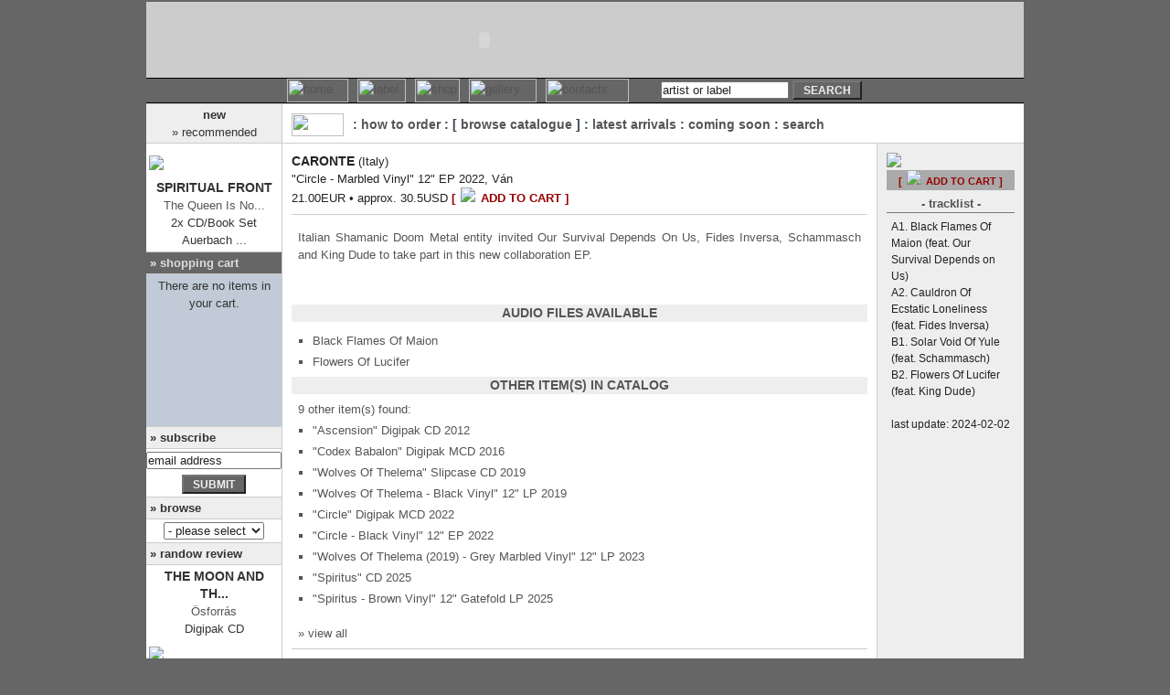

--- FILE ---
content_type: text/html; charset=UTF-8
request_url: https://www.equilibriummusic.com/dtltitle.php?AlbumID=16054
body_size: 23712
content:

<!DOCTYPE html PUBLIC "-//W3C//DTD HTML 4.01 Transitional//EN">
<html>
<head><meta http-equiv="Content-Type" content="text/html; charset=utf-8">
<meta name="google-site-verification" content="MYh1othaB2a8JiLpKkr2hoeCD1fvhj3udy5Ei_-4OWM" />
<script language="JavaScript" type="text/javascript" src="incs/scripts.js"></script>
<link rel="shortcut icon" href="favicon.ico" ><title> - EQM - :: Caronte - Circle - Marbled Vinyl 12" EP</title>

<!---->

<meta name="title" content="Equilibrium Music -  - EQM - :: Caronte - Circle - Marbled Vinyl 12" EP" />
<meta name="image" content="http://www.equilibriummusic.com/img/logo-eqmnew.gif" />
<meta name="og:image" content="http://www.equilibriummusic.com/img/logo-eqmnew.gif" />
<meta name="keywords" content="  - EQM - :: Caronte - Circle - Marbled Vinyl 12" EP discography reviews MP3 limited edition merchandise vinyl label homepage official website distribution mailorder shop buy Ambient Industrial Dark Gothic Neo-Classical Neo-Folk Darkwave Equilibrium Music">
<meta name="description" content="  - EQM - :: Caronte - Circle - Marbled Vinyl 12" EP discography reviews MP3 limited edition merchandise vinyl label homepage official website distribution mailorder shop buy Ambient Industrial Dark Gothic Neo-Classical Neo-Folk Darkwave Equilibrium Music">
<meta name="revisit-after" CONTENT="3 days">
<meta name="robots" content="index,follow">
<link rel="stylesheet" href="eqmnew.css" type="text/css">
</head>
<body bgcolor="#666666" text="#000000" topmargin="2" marginheight="2" onLoad="MM_preloadImages('img/btn-home1.jpg','img/btn-news1.jpg','img/btn-label1.jpg','img/btn-shop1.jpg','img/btn-gall1.jpg','img/btn-cont1.jpg','img/btn-links1.jpg')">

<table width="960" border="0" cellspacing="0" cellpadding="0" align="center" height="100%">
  <tr>
    <td bgcolor="#CCCCCC" colspan="2" height="80"><object classid="clsid:D27CDB6E-AE6D-11cf-96B8-444553540000" codebase="http://download.macromedia.com/pub/shockwave/cabs/flash/swflash.cab#version=6,0,29,0" width="740" height="83">
        <param name="movie" value="img/eqmtop.swf">
        <param name="quality" value="high">
        <embed src="img/eqmtop.swf" quality="high" pluginspage="http://www.macromedia.com/go/getflashplayer" type="application/x-shockwave-flash" width="740" height="83"></embed></object></td>
  </tr>
  <tr valign="middle">
    <td background="logos/mainnavbar-left.jpg" style="border-top: 1px #000000 solid; border-bottom: 1px #000000 solid;">&nbsp;</td>
    <td background="logos/mainnavbar-right.jpg"  style="border-top: 1px #000000 solid; border-bottom: 1px #000000 solid;">
<TABLE BORDER=0 CELLPADDING=0 CELLSPACING=0 id="navbar">
  <TR>
    <TD> <a href="home.php" onMouseOut="MM_swapImgRestore();MM_displayStatusMsg('')" onMouseOver="MM_swapImage('home','','img/btn-home1.jpg',1);MM_displayStatusMsg('&raquo; home');return document.MM_returnValue"><IMG SRC="img/btn-home0.jpg" WIDTH=67 border="0" alt="home" name="home" HEIGHT=26></a></TD>
    <TD> <a href="artists.php" onMouseOut="MM_swapImgRestore();MM_displayStatusMsg('')" onMouseOver="MM_swapImage('label','','img/btn-label1.jpg',1);MM_displayStatusMsg('&raquo; label');return document.MM_returnValue"><IMG SRC="img/btn-label0.jpg" WIDTH=53 HEIGHT=26 border="0" alt="label" name="label"></a></TD>
    <TD> <a href="catalogue.php" onMouseOut="MM_swapImgRestore();MM_displayStatusMsg('')" onMouseOver="MM_swapImage('shop','','img/btn-shop1.jpg',1);MM_displayStatusMsg('&raquo; shop');return document.MM_returnValue"><IMG SRC="img/btn-shop0.jpg" WIDTH=49 HEIGHT=26 border="0" alt="shop" name="shop"></a></TD>
    <TD> <a href="mp3.php" onMouseOut="MM_swapImgRestore();MM_displayStatusMsg('')" onMouseOver="MM_swapImage('gall','','img/btn-gall1.jpg',1);MM_displayStatusMsg('&raquo; gallery');return document.MM_returnValue"><IMG SRC="img/btn-gall0.jpg" WIDTH=74 HEIGHT=26 border="0" alt="gallery" name="gall"></a></TD>
    <TD> <a href="contactinfo.php" onMouseOut="MM_swapImgRestore();MM_displayStatusMsg('')" onMouseOver="MM_swapImage('cont','','img/btn-cont1.jpg',1);MM_displayStatusMsg('&raquo; contacts');return document.MM_returnValue"><IMG SRC="img/btn-cont0.jpg" WIDTH=91 HEIGHT=26 border="0" alt="contacts" name="cont"></a></TD>
    <TD><IMG SRC="img/blank.gif" WIDTH=20 HEIGHT=2 border="0"></TD>
          <td align=right>
            <form name="search" class="margin" method="post" onSubmit="SearchSubmit(document.search); return true;" action="javascript:SearchSubmit(document.search);">
              <input type=text name="srcstr" maxlength="200" size="16" value="artist or label"  class="txt" onFocus="this.value='';">
              <input type="button" value="search" name="submit" class="btndarkgray" onClick="SearchSubmit(document.search); return true;">
            </form>
          </td>
        </tr>
      </table>
    </td>
  </tr>


  <tr>
    <td width="120" class="borderblackright" height="100%" valign="top" bgcolor="#FFFFFF">
      
<table width="100%" border="0" cellspacing="0" cellpadding="0">
  <tr>

    <td class="txtlefttitle">
      <div align="center"><b>new<br>
        </b>&raquo; recommended</div>
    </td>
        </tr>
				  <tr>

    <td class="txtleftcell" align="center" style="padding-left:3px; padding-right:3px; " valign="top">
      <a href="dtltitle.php?AlbumID=17695"><img border="0" src="img/cdsm-17695.jpg" vspace="5" hspace="5"></a>
      <b>
      Spiritual Front      </b><br>
      <a href="dtltitle.php?AlbumID=17695">The Queen Is No...</a><br>
      2x CD/Book Set      Auerbach ...    </td>
			  </tr>
			        <tr>

    <td  class="txtlefttitle" style="background-color:#666666; background-attachment: fixed; background-image: url(img/scart.gif); background-repeat: no-repeat; background-position: right bottom; "><b class="txtneg">&raquo; 
      <a href="javascript:loadintoIframe('EQMscart','cartstat.php')">shopping cart</a>
      </b></td>
        </tr>
        <tr>
          
    <td bgcolor="#c0cbd7"><iframe name="EQMscart" id="EQMscart" src="cartstat.php" scrolling="no" marginwidth="0" marginheight="0" frameborder="0" vspace="0" hspace="0" style="overflow:visible; width:100%; display:none"></iframe></td>
	
        <tr>
          <td class="txtlefttitle"><b>&raquo; subscribe</b></td>
        </tr>
                <form name="emailform" method="POST" action="javascript:verifyEmail(document.emailform);">
          <tr>
            <td class="txtleftcell">
              <input type=hidden name="sendform" value="">
              <input type=text name="email" size="17" value="email address" maxlength="60" class="txt" onFocus="this.value=''">
            </td>
          </tr>
          <tr>
            <td class="txtleftcell">
              <input type=button value="submit" name="send" class="btndarkgray" onClick="javascript:verifyEmail(document.emailform)">
              <input type=hidden name="subject" value="subscribe">
              <input type="hidden" name="required" value="email">
            </td>
          </tr>
        </form>
                <tr>
          <td class="txtlefttitle"><b>&raquo; browse</b></td>
        </tr>
<form name="form1">
        <tr>
          <td class="txtleftcell">
	  <select name="quickbrowse" onChange="MM_jumpMenu('parent',this,0)" class="txt"  style="width:110px">
	    <option value="" selected> - please select -</option>
	    <option value="home.php">index</option>
	    <option value="" style="background-color: #cccccc;">------------------</option>
	    <option value="news.php">news</option>
	    <option value="live.php"> » events/shows</option>
	    <option value="" style="background-color: #cccccc;">------------------</option>
	    <option value="catalogue.php">shop</option>
	    <option value="catalogue.php#howto"> » how to order</option>
	    <option value="list.php?avlb=1"> » new/restocks</option>
	    <option value="list.php?format=CD"> » CD</option>
	    <option value="list.php?format=VN"> » Vinyl</option>
	    <option value="list.php?format=SE"> » special editions</option>
	    <option value="list.php?format=MC"> » Merchandise</option>
	    <option value="list.php?format=MG"> » Publications</option>
	    <option value="list.php?format=VD"> » DVD</option>
	    <option value="list.php?genre=1"> » Ambient</option>
	    <option value="list.php?genre=2"> » Industrial</option>
	    <option value="list.php?genre=3"> » Folk/Militaristic</option>
	    <option value="list.php?genre=4"> » Electronic</option>
	    <option value="list.php?genre=5"> » Experimental</option>
	    <option value="list.php?genre=6"> » Goth/Wave</option>
	    <option value="list.php?genre=7"> » Medieval/Neo-Class</option>
	    <option value="list.php?genre=8"> » Post-Rock/Metal</option>
	    <option value="list.php?genre=9"> » Ethereal</option>
	    <option value="catalogue.php#upcoming"> » coming soon</option>
	    <option value="" style="background-color: #cccccc;">------------------</option>
	    <option value="artists.php">label</option>
	    <option value="artists.php"> » artists</option>
	    <option value="releases.php"> » releases</option>
	    <option value="press.php"> » press</option>
	    <option value="distributors.php"> » distributors</option>
	    <option value="live.php?label=4"> » events/shows</option>
	    <option value="" style="background-color: #cccccc;">------------------</option>
	    <option value="mp3.php">gallery</option>
	    <option value="mp3.php"> » mp3/audio samples</option>
	    <!--
	    <option value="photos.php"> » photos</option>
	    <option value="artwork.php"> » artwork</option>
	    -->
	    <option value="interviews.php"> » interviews</option>
	    <option value="press.php"> » press</option>
	    <option value="" style="background-color: #cccccc;">------------------</option>
	    <option value="contactinfo.php">contacts</option>
	    <!--<option value="contactinfo.php">» guestbook</option>-->
	    <option value="" style="background-color: #cccccc;">------------------</option>
	    <option value="links.php">links</option>
	    <option value="" style="background-color: #cccccc;">------------------</option>
	    <option value="sitemap.php">sitemap</option>
	</select>
		  </td>
        </tr>
</form>

        <tr>
          <td class="txtlefttitle"><b>&raquo; randow review</b></td>
        </tr>
			  <tr>
    <td class="txtleftcell" align="center" style="padding-left:3px; padding-right:3px; " valign="top">
      <b>
      The Moon and th...      </b><br>
				<a href="dtltitle.php?AlbumID=4344">Ösforrás</a><br>
     Digipak CD<br>
<a href="dtltitle.php?AlbumID=4344"><img border="0" src="img/cdsm-4344.jpg" vspace="5" hspace="5"></a>
    </td>
			  </tr>
        <tr>
          <td class="txtleftcelljust"><i>&quot;Die Musik von THE MOON AND THE NIGHTSPIRIT umweht ein Hauch von Mystik, die Klänge sind tief im Folk verwurzelt und werden in feinfühliger und filigraner Art und Weise präsentiert.<br><br>Die akust(...)&quot;</i><br>
                        <br>
                        <div align="right">
                          Nocturnal Hall Magazine<br>
      <a href="javascript:MM_openBrWindow('review.php?RevID=00726','review','status=yes,scrollbars=yes,width=320,height=450')">&raquo; read more</a></div>
			</td>
        </tr>
	      </table>    </td>    <td width="840" valign="top" bgcolor="#FFFFFF">
      <table width="100%" border="0" cellspacing="0" cellpadding="10" height="100%">
        <tr>
          <td class="txtrighttitle"  width="100%" valign="top" colspan="2" height="25" >
                   <table width="100%" border="0" cellspacing="0" cellpadding="0">
                    <tr> 
                      <td><img src="logos/logo-shop.gif" width="57" height="25" hspace="10"></td>
                      <td class="txtsecmenu" width="100%">
					  :  <a href="catalogue.php#howto">how to order</a> 					  : [ <a href="list.php">browse catalogue</a> ]					  :  <a href="list.php?avlb=1">latest arrivals</a> 					  :  <a href="catalogue.php#upcoming">coming soon</a> 					  :  <a href="catalogue.php">search</a> </td>
                    </tr>
                  </table>          </td>

        </tr>
              <tr>
          <td valign="top" class="borderblackright" width="100%">
            <table width="100%" border="0" cellspacing="0" cellpadding="0">
              <tr>
                <td class="txt"><b>Caronte</b>  (Italy)</td>
              </tr>
              <tr>
                <td class="txt">&quot;Circle - Marbled Vinyl&quot; 12" EP  2022, Ván</td>
              </tr>
              <tr>
                <td class="txt">21.00EUR &#149; approx. 30.5USD <b class="avpick"><a href="javascript:MM_openBrWindow('scart.php?AlbumID=16054&do=add','EQMcart','status=yes,scrollbars=yes,width=630,height=400')">[ <img src="logo/add2cart.gif" border=0 hspace="2"> add to cart ]</a></b></td>
              </tr>
              <tr>
                <td height="8"></td>
              </tr>
              <tr>
                <td height="1" bgcolor="#cccccc"></td>
              </tr>
              <tr>
                <td height="8"></td>
              </tr>
              <tr>
                <td class="txtdarkgrayjust">
				Italian Shamanic Doom Metal entity invited Our Survival Depends On Us, Fides Inversa, Schammasch and King Dude to take part in this new collaboration EP.				<br><br>
																<br>
				</td>
              </tr>
              <tr>
                <td class="txt" height="8">
                  <table width="100%" border="0" cellspacing="0" cellpadding="0">
			                    <tr>
                      <td align="center" bgcolor="#eeeeee"><b class="txtdarkgray">audio files available</b></td>
                    </tr>
                    <tr>
                      <td valign="middle">
                        <table border="0" cellspacing="0" cellpadding="10">
                          <tr>
                            <td class="txtdarkgrayjust">
							  <ul>
											 <li class="listtitles"><a target="_blank" href="http://www.youtube.com/watch?v=aIkTlLzNBtc" onMouseOver="MM_displayStatusMsg('Caronte - Black Flames Of Maion');return document.MM_returnValue" onMouseOut="MM_displayStatusMsg('');return document.MM_returnValue;">Black Flames Of Maion</a></li>
											 <li class="listtitles"><a target="_blank" href="http://www.youtube.com/watch?v=IzWN9r5BIpM" onMouseOver="MM_displayStatusMsg('Caronte - Flowers Of Lucifer');return document.MM_returnValue" onMouseOut="MM_displayStatusMsg('');return document.MM_returnValue;">Flowers Of Lucifer</a></li>
											  </ul>
							</td>
                          </tr>
                        </table>
                      </td>
                    </tr>

					                    <tr>
                      <td bgcolor="#eeeeee" class="txtdarkgray"><b>other item(s) in catalog </b></td>
                    </tr>
                    <tr>
                      <td valign="middle">
                        <table border="0" cellspacing="0" cellpadding="10">
                          <tr>
                            <td class="txtdarkgrayjust">
							9 other item(s) found:<br>
							<ul>
										  <li class="listtitles">
						<a href="dtltitle.php?AlbumID=8553">&quot;Ascension&quot;</a>
							Digipak CD							 2012					  </li>
										  <li class="listtitles">
						<a href="dtltitle.php?AlbumID=8324">&quot;Codex Babalon&quot;</a>
							Digipak MCD							 2016					  </li>
										  <li class="listtitles">
						<a href="dtltitle.php?AlbumID=12140">&quot;Wolves Of Thelema&quot;</a>
							Slipcase CD							 2019					  </li>
										  <li class="listtitles">
						<a href="dtltitle.php?AlbumID=12141">&quot;Wolves Of Thelema - Black Vinyl&quot;</a>
							12" LP							 2019					  </li>
										  <li class="listtitles">
						<a href="dtltitle.php?AlbumID=16052">&quot;Circle&quot;</a>
							Digipak MCD							 2022					  </li>
										  <li class="listtitles">
						<a href="dtltitle.php?AlbumID=16053">&quot;Circle - Black Vinyl&quot;</a>
							12" EP							 2022					  </li>
										  <li class="listtitles">
						<a href="dtltitle.php?AlbumID=17217">&quot;Wolves Of Thelema (2019) - Grey Marbled Vinyl&quot;</a>
							12" LP							 2023					  </li>
										  <li class="listtitles">
						<a href="dtltitle.php?AlbumID=20680">&quot;Spiritus&quot;</a>
							CD							 2025					  </li>
										  <li class="listtitles">
						<a href="dtltitle.php?AlbumID=20681">&quot;Spiritus - Brown Vinyl&quot;</a>
							12" Gatefold LP							 2025					  </li>
												</ul>
							<br>» <a href="dtlartist.php?ArtID=2740">view all</a>
                            </td>
                          </tr>
                        </table>
                      </td>
                    </tr>
										
                    <tr>
                      <td bgcolor="#cccccc" height="1"></td>
                    </tr>
                    <tr>
                      <td class="txtdarkgrayjust">
						<ul class="ulleftpad">
						<li class="listtitles"><a href="dtllabel.php?LblID=757">other item(s) in catalog by Ván</a></li>
						</ul><br>
                      </td>
                    </tr>
					                    <tr>
                      <td bgcolor="#eeeeee" class="txtdarkgray"><b>related projects</b></td>
                    </tr>
                    <tr>
                      <td valign="middle">
                        <table border="0" cellspacing="0" cellpadding="10">
                          <tr>
                            <td class="txtdarkgrayjust">
							<ul>
										  <li class="listtitles">
						<a href="dtlartist.php?ArtID=2275">King Dude</a>
					  </li>						  <li class="listtitles">
						<a href="dtlartist.php?ArtID=2778">Our Survival Depends On Us</a>
					  </li>						  <li class="listtitles">
						<a href="dtlartist.php?ArtID=3184">Schammasch</a>
					  </li>								</ul>
                            </td>
                          </tr>
                        </table>
                      </td>
                    </tr>
							                      <tr>
                      <td bgcolor="#eeeeee" class="txtdarkgray"><b>some similar titles</b></td>
                    </tr>
                    <tr>
                      <td valign="middle">
                        <table border="0" cellspacing="0" cellpadding="10">
                          <tr>
                            <td class="txtdarkgrayjust">
							<ul>
										  <li class="listtitles">
						<a href="dtltitle.php?AlbumID=19660">Aluk Todolo - &quot;Lux&quot;</a><br>
						12" LP  2024, Norma Evangelium Diaboli					  </li>
										  <li class="listtitles">
						<a href="dtltitle.php?AlbumID=20852">Shining - &quot;VIII / Redefining Darkness (2012)&quot;</a><br>
						Digipak CD  2024, The Sinister Initiative					  </li>
										  <li class="listtitles">
						<a href="dtltitle.php?AlbumID=19687">Skuggeheim - &quot;Daudssyklusen - Silver Vinyl&quot;</a><br>
						2x 12" Gatefold LP  2023, Terratur Possessions					  </li>
										  <li class="listtitles">
						<a href="dtltitle.php?AlbumID=21360">Greenleaf - &quot;Trails & Passes (2014) - Black Vinyl&quot;</a><br>
						12" LP  2023, Sound of Liberation Records					  </li>
										  <li class="listtitles">
						<a href="dtltitle.php?AlbumID=19745">Elephant Tree - &quot;Habits (2019) - Orange / White Marbled Vinyl&quot;</a><br>
						12" LP  2024, Magnetic Eye Records					  </li>
										  <li class="listtitles">
						<a href="dtltitle.php?AlbumID=20186">Shotgun Sawyer - &quot;Shotgun Sawyer - Lavender Eco-Mix Vinyl&quot;</a><br>
						12" LP  2024, Ripple Music					  </li>
										  <li class="listtitles">
						<a href="dtltitle.php?AlbumID=8157">Dread Sovereign - &quot;Pray To The Devil In Man&quot;</a><br>
						Digipak MCD  2013, Ván					  </li>
										  <li class="listtitles">
						<a href="dtltitle.php?AlbumID=14718">The Devil's Blood - &quot;Demo MMVII&quot;</a><br>
						Digipak MCD  2021, Ván					  </li>
										  <li class="listtitles">
						<a href="dtltitle.php?AlbumID=20812">Temple of Discord - &quot;In The Ashes - Cherry Eco Vinyl&quot;</a><br>
						12" LP  2025, Ripple Music					  </li>
										  <li class="listtitles">
						<a href="dtltitle.php?AlbumID=20042">Pentagram - &quot;Review Your Choices (1999) - Neon Green Vinyl&quot;</a><br>
						12" LP  2024, Heavy Psych Sounds					  </li>
												</ul>
                            </td>
                          </tr>
                        </table>
                      </td>
                    </tr>

						                  </table>
                </td>
              </tr>
            </table>
          </td>
          <td valign="top" width="140" bgcolor="#eeeeee" height="100%">
                        <table width="100%" border="0" cellspacing="0" cellpadding="0">
              <tr>
                <td><img src="img/cd-16054.jpg"></td>
              </tr>
              <tr>
                <td height="3"></td>
              </tr>
			              <tr>
                <td bgcolor=#aaaaaa height=16 class=txtdarkgray align=center><b class="avpick"><a href="javascript:MM_openBrWindow('scart.php?AlbumID=16054&do=add','EQMcart','status=yes,scrollbars=yes,width=630,height=400')">[ <img src="logo/add2cart.gif" border=0 hspace="2"> add to cart ]</a></b></td>
              </tr>

			              <tr>
                <td height="5"></td>
              </tr>
			              <tr>
                <td valign="top" width="140" align="center" class="borderdarkgraybottom">
                    <div class="txtdarkgray">- tracklist -</div>
                </td>
              </tr>
              <tr>
                <td height="6"></td>
              </tr>
              <tr>
                <td valign="top" width="140" class="txtsm">
                  A1. Black Flames Of Maion (feat. Our Survival Depends on Us)<br>
A2. Cauldron Of Ecstatic Loneliness (feat. Fides Inversa)<br>
B1. Solar Void Of Yule (feat. Schammasch)<br>
B2. Flowers Of Lucifer (feat. King Dude)<br><br>
  				<div align="center">last update: 2024-02-02</div>
                </td>
              </tr>
			            </table>
			    <img src="img/blank.gif" width="140" height=2>
          </td>
        </tr>
	          <tr>
          <td  colspan="2" class="rulersoftgray" ></td>
        </tr>
        <tr>
          <td valign="top" colspan="2">
		    <table border="0" width="100%"  bgcolor="#666666" height="20">
			   <tr>
			     <td class="txtneg" align="left" valign="middle">&nbsp;&nbsp;<a href="javascript:history.go(-1)">« prev.</a></td>
			     <td class="txtneg" align="center" valign="middle"><a href="catalogue.php">< back to catalog main page ></a></td>
			     <td class="txtneg" align="right" valign="middle"><a href="#">top ^</a>&nbsp;&nbsp;</td>
			   </tr>
			</table>
          </td>
        </tr>

	</table>
    </td>
  </tr>
    <tr>
    <td colspan="2"  height="1" class="rulersoftgray"></td>
  </tr>
  <tr bgcolor="#FFFFFF">
    <td colspan="2" height="32">
<table border=0 cellpadding=0 cellspacing=0 height="32" width="100%">
<tr>
<td  class="txt" width="15%" align="center">
&nbsp;&nbsp;&nbsp;&nbsp;last site update:<br>
&nbsp;&nbsp;&nbsp;&nbsp;2025-11-07</td>
<td  align="center" valign="middle" class="txt" width="70%">
    <b>Equilibrium Music : 2000 - 2025</b>
    <br> <a href="home.php">home</a> | <a href="artists.php">label</a> | <a href="catalogue.php">shop</a> | <a href="mp3.php">gallery</a> | <a href="contactinfo.php">contacts</a>
</td>
<td width="15%">
</td>
</tr>
</table>
    </td>
  </tr></table>
</body>
</html>


--- FILE ---
content_type: text/html; charset=UTF-8
request_url: https://www.equilibriummusic.com/cartstat.php
body_size: 137
content:
<html>
<head><meta http-equiv="Content-Type" content="text/html; charset=windows-1252">
<title>EQM :: shopping cart</title>

<META NAME="ROBOTS" CONTENT="NOINDEX, NOFOLLOW">
<script language="JavaScript" src="incs/scripts.js"></script>
<link rel="stylesheet" href="eqmnew.css" type="text/css">
</head>
<body bgcolor="#c0cbd7" text="#000000" leftmargin="0" topmargin="0" marginwidth="0" marginheight="0"  class="txtleftcell">
There are no items in your cart.</div></body>
</html>

--- FILE ---
content_type: text/javascript
request_url: https://www.equilibriummusic.com/incs/scripts.js
body_size: 7059
content:
function MM_displayStatusMsg(msgStr) { //v1.0
  status=msgStr;
  document.MM_returnValue = true;
}

function MM_openBrWindow(theURL,winName,features) { //v2.0
  window.open(theURL,winName,features);
}

function MM_jumpMenu(targ,selObj,restore){ //v3.0
 if (selObj.options[selObj.selectedIndex].value!='') {
  eval(targ+".location='"+selObj.options[selObj.selectedIndex].value+"'");
  if (restore) selObj.selectedIndex=0;
	}
}


function MM_setTextOfTextfield(objName,x,newText) { //v3.0
  var obj = MM_findObj(objName); if (obj) obj.value = newText;
}


function SearchSubmit (form) 
{
	
	MM_openBrWindow('search.php?srcstr='+form.srcstr.value,'search','status=yes,scrollbars=yes,width=320,height=450');

}

function verifyEmail(form) {
checkEmail = form.email.value

if ((checkEmail.indexOf('@') < 0) || ((checkEmail.charAt(checkEmail.length-4) != '.') && (checkEmail.charAt(checkEmail.length-3) != '.'))) 
{alert("You have entered an invalid email address. Please try again.");

} 

else {
form.sendform.value="gosubleft";
form.action="";
form.submit();
}

}


function cancelemail()
{
    if (window.confirm('Cancelling this message will permanently discard its contents.\nAre you sure you want to do this?')) {
        self.close();    }
}

function checkemail(email2chk)
{
if ((email2chk.indexOf('@') < 0) || ((email2chk.charAt(email2chk.length-4) != '.') && (email2chk.charAt(email2chk.length-3) != '.'))) 
{
   return (false);
} 
else return (true);
}


function submitemail(form) {
form.sendform.value="go";
form.action="";
form.submit();
}


function verify2friend(form) {

if ( checkemail(form.toemail.value) && checkemail(form.fromemail.value) )
{
    submitemail(form)
;
}
else
{
  if (!checkemail(form.toemail.value))
  {
     alert ("Your friend's address is invalid. Please try again.");
     form.toemail.focus();
  }
  else
  {
  if (!checkemail(form.fromemail.value))
  {
     alert ("Your email address is invalid. Please try again.");
     form.fromemail.focus();}
  }
}


}

function MM_preloadImages() { //v3.0
  var d=document; if(d.images){ if(!d.MM_p) d.MM_p=new Array();
    var i,j=d.MM_p.length,a=MM_preloadImages.arguments; for(i=0; i<a.length; i++)
    if (a[i].indexOf("#")!=0){ d.MM_p[j]=new Image; d.MM_p[j++].src=a[i];}}
}

function MM_swapImgRestore() { //v3.0
  var i,x,a=document.MM_sr; for(i=0;a&&i<a.length&&(x=a[i])&&x.oSrc;i++) x.src=x.oSrc;
}

function MM_findObj(n, d) { //v4.0
  var p,i,x;  if(!d) d=document; if((p=n.indexOf("?"))>0&&parent.frames.length) {
    d=parent.frames[n.substring(p+1)].document; n=n.substring(0,p);}
  if(!(x=d[n])&&d.all) x=d.all[n]; for (i=0;!x&&i<d.forms.length;i++) x=d.forms[i][n];
  for(i=0;!x&&d.layers&&i<d.layers.length;i++) x=MM_findObj(n,d.layers[i].document);
  if(!x && document.getElementById) x=document.getElementById(n); return x;
}

function MM_swapImage() { //v3.0
  var i,j=0,x,a=MM_swapImage.arguments; document.MM_sr=new Array; for(i=0;i<(a.length-2);i+=3)
   if ((x=MM_findObj(a[i]))!=null){document.MM_sr[j++]=x; if(!x.oSrc) x.oSrc=x.src; x.src=a[i+2];}
}

function shoh(id) { 
	
	if (document.getElementById) { // DOM3 = IE5, NS6
		if (document.getElementById(id).style.display == "none"){
			document.getElementById(id).style.display = 'block';
		} else {
			document.getElementById(id).style.display = 'none';			
		}	
	} else { 
		if (document.layers) {	
			if (document.id.display == "none"){
				document.id.display = 'block';
			} else {
				filter(("img"+id),'imgout');	
			}
		} else {
			if (document.all.id.style.visibility == "none"){
				document.all.id.style.display = 'block';
			} else {
				filter(("img"+id),'imgout');
				document.all.id.style.display = 'none';
			}
		}
	}
}

function cancel_order(url, ref) {
	
	var message = "This will cancel your order and delete all items from your shopping cart.\n\nDo you wish to proceed?";

	var return_value = confirm(message);

	if (return_value == true)
	{
		if (ref==1)
		{
		window.location.href=url+"?do=cancel";
		}
		else
		{
		MM_openBrWindow(url+'?do=cancel','EQMcart','status=yes,scrollbars=yes,width=630,height=400');
		}
	} else {

	}
}

function submit_order(url, ref) {
	
	var message = "You are about to submit your order.\n\n You will be asked for your address and payment preferences on the next page,\n as well as any special observations like T-shirt sizes or vinyl color where applicable.\n\nPress 'OK' to proceed or 'Cancel' to change your order before proceeding.";

	var return_value = confirm(message);

	if (return_value == true) {
		if (ref==1)
		{
		window.location.href=url;
		}
		else
		{
		MM_openBrWindow(url,'EQMcart','status=yes,scrollbars=yes,width=630,height=400');
		}
	} else {

	}
}

//Input the IDs of the IFRAMES you wish to dynamically resize to match its content height:
//Separate each ID with a comma. Examples: ["myframe1", "myframe2"] or ["myframe"] or [] for none:
//var iframeids=["EQMscart"]
var iframeids=["EQMscart"]

//Should script hide iframe from browsers that don't support this script (non IE5+/NS6+ browsers. Recommended):
var iframehide="yes"

var getFFVersion=navigator.userAgent.substring(navigator.userAgent.indexOf("Firefox")).split("/")[1]
var FFextraHeight=parseFloat(getFFVersion)>=0.1? 16 : 0 //extra height in px to add to iframe in FireFox 1.0+ browsers

function resizeCaller() {
var dyniframe=new Array()
for (i=0; i<iframeids.length; i++){
if (document.getElementById)
resizeIframe(iframeids[i])
//reveal iframe for lower end browsers? (see var above):
if ((document.all || document.getElementById) && iframehide=="no"){
var tempobj=document.all? document.all[iframeids[i]] : document.getElementById(iframeids[i])
tempobj.style.display="block"
}
}
}

function resizeIframe(frameid){
var currentfr=document.getElementById(frameid)
if (currentfr && !window.opera){
currentfr.style.display="block"
if (currentfr.contentDocument && currentfr.contentDocument.body.offsetHeight) //ns6 syntax
currentfr.height = currentfr.contentDocument.body.offsetHeight+FFextraHeight; 
else if (currentfr.Document && currentfr.Document.body.scrollHeight) //ie5+ syntax
currentfr.height = currentfr.Document.body.scrollHeight;
if (currentfr.addEventListener)
currentfr.addEventListener("load", readjustIframe, false)
else if (currentfr.attachEvent){
currentfr.detachEvent("onload", readjustIframe) // Bug fix line
currentfr.attachEvent("onload", readjustIframe)
}
}
}

function readjustIframe(loadevt) {
var crossevt=(window.event)? event : loadevt
var iframeroot=(crossevt.currentTarget)? crossevt.currentTarget : crossevt.srcElement
if (iframeroot)
resizeIframe(iframeroot.id);
}

function loadintoIframe(iframeid, url){
if (document.getElementById)
document.getElementById(iframeid).src=url
}

if (window.addEventListener)
window.addEventListener("load", resizeCaller, false)
else if (window.attachEvent)
window.attachEvent("onload", resizeCaller)
else
window.onload=resizeCaller


function refreshcartframe ()
{
if (!opener.document.getElementById('EQMscart'))
{
	window.opener.location.reload();	
}
else
{
	opener.document.getElementById('EQMscart').src='cartstat.php';
}
}

--- FILE ---
content_type: text/javascript
request_url: https://www.equilibriummusic.com/incs/scripts.js
body_size: 7094
content:
function MM_displayStatusMsg(msgStr) { //v1.0
  status=msgStr;
  document.MM_returnValue = true;
}

function MM_openBrWindow(theURL,winName,features) { //v2.0
  window.open(theURL,winName,features);
}

function MM_jumpMenu(targ,selObj,restore){ //v3.0
 if (selObj.options[selObj.selectedIndex].value!='') {
  eval(targ+".location='"+selObj.options[selObj.selectedIndex].value+"'");
  if (restore) selObj.selectedIndex=0;
	}
}


function MM_setTextOfTextfield(objName,x,newText) { //v3.0
  var obj = MM_findObj(objName); if (obj) obj.value = newText;
}


function SearchSubmit (form) 
{
	
	MM_openBrWindow('search.php?srcstr='+form.srcstr.value,'search','status=yes,scrollbars=yes,width=320,height=450');

}

function verifyEmail(form) {
checkEmail = form.email.value

if ((checkEmail.indexOf('@') < 0) || ((checkEmail.charAt(checkEmail.length-4) != '.') && (checkEmail.charAt(checkEmail.length-3) != '.'))) 
{alert("You have entered an invalid email address. Please try again.");

} 

else {
form.sendform.value="gosubleft";
form.action="";
form.submit();
}

}


function cancelemail()
{
    if (window.confirm('Cancelling this message will permanently discard its contents.\nAre you sure you want to do this?')) {
        self.close();    }
}

function checkemail(email2chk)
{
if ((email2chk.indexOf('@') < 0) || ((email2chk.charAt(email2chk.length-4) != '.') && (email2chk.charAt(email2chk.length-3) != '.'))) 
{
   return (false);
} 
else return (true);
}


function submitemail(form) {
form.sendform.value="go";
form.action="";
form.submit();
}


function verify2friend(form) {

if ( checkemail(form.toemail.value) && checkemail(form.fromemail.value) )
{
    submitemail(form)
;
}
else
{
  if (!checkemail(form.toemail.value))
  {
     alert ("Your friend's address is invalid. Please try again.");
     form.toemail.focus();
  }
  else
  {
  if (!checkemail(form.fromemail.value))
  {
     alert ("Your email address is invalid. Please try again.");
     form.fromemail.focus();}
  }
}


}

function MM_preloadImages() { //v3.0
  var d=document; if(d.images){ if(!d.MM_p) d.MM_p=new Array();
    var i,j=d.MM_p.length,a=MM_preloadImages.arguments; for(i=0; i<a.length; i++)
    if (a[i].indexOf("#")!=0){ d.MM_p[j]=new Image; d.MM_p[j++].src=a[i];}}
}

function MM_swapImgRestore() { //v3.0
  var i,x,a=document.MM_sr; for(i=0;a&&i<a.length&&(x=a[i])&&x.oSrc;i++) x.src=x.oSrc;
}

function MM_findObj(n, d) { //v4.0
  var p,i,x;  if(!d) d=document; if((p=n.indexOf("?"))>0&&parent.frames.length) {
    d=parent.frames[n.substring(p+1)].document; n=n.substring(0,p);}
  if(!(x=d[n])&&d.all) x=d.all[n]; for (i=0;!x&&i<d.forms.length;i++) x=d.forms[i][n];
  for(i=0;!x&&d.layers&&i<d.layers.length;i++) x=MM_findObj(n,d.layers[i].document);
  if(!x && document.getElementById) x=document.getElementById(n); return x;
}

function MM_swapImage() { //v3.0
  var i,j=0,x,a=MM_swapImage.arguments; document.MM_sr=new Array; for(i=0;i<(a.length-2);i+=3)
   if ((x=MM_findObj(a[i]))!=null){document.MM_sr[j++]=x; if(!x.oSrc) x.oSrc=x.src; x.src=a[i+2];}
}

function shoh(id) { 
	
	if (document.getElementById) { // DOM3 = IE5, NS6
		if (document.getElementById(id).style.display == "none"){
			document.getElementById(id).style.display = 'block';
		} else {
			document.getElementById(id).style.display = 'none';			
		}	
	} else { 
		if (document.layers) {	
			if (document.id.display == "none"){
				document.id.display = 'block';
			} else {
				filter(("img"+id),'imgout');	
			}
		} else {
			if (document.all.id.style.visibility == "none"){
				document.all.id.style.display = 'block';
			} else {
				filter(("img"+id),'imgout');
				document.all.id.style.display = 'none';
			}
		}
	}
}

function cancel_order(url, ref) {
	
	var message = "This will cancel your order and delete all items from your shopping cart.\n\nDo you wish to proceed?";

	var return_value = confirm(message);

	if (return_value == true)
	{
		if (ref==1)
		{
		window.location.href=url+"?do=cancel";
		}
		else
		{
		MM_openBrWindow(url+'?do=cancel','EQMcart','status=yes,scrollbars=yes,width=630,height=400');
		}
	} else {

	}
}

function submit_order(url, ref) {
	
	var message = "You are about to submit your order.\n\n You will be asked for your address and payment preferences on the next page,\n as well as any special observations like T-shirt sizes or vinyl color where applicable.\n\nPress 'OK' to proceed or 'Cancel' to change your order before proceeding.";

	var return_value = confirm(message);

	if (return_value == true) {
		if (ref==1)
		{
		window.location.href=url;
		}
		else
		{
		MM_openBrWindow(url,'EQMcart','status=yes,scrollbars=yes,width=630,height=400');
		}
	} else {

	}
}

//Input the IDs of the IFRAMES you wish to dynamically resize to match its content height:
//Separate each ID with a comma. Examples: ["myframe1", "myframe2"] or ["myframe"] or [] for none:
//var iframeids=["EQMscart"]
var iframeids=["EQMscart"]

//Should script hide iframe from browsers that don't support this script (non IE5+/NS6+ browsers. Recommended):
var iframehide="yes"

var getFFVersion=navigator.userAgent.substring(navigator.userAgent.indexOf("Firefox")).split("/")[1]
var FFextraHeight=parseFloat(getFFVersion)>=0.1? 16 : 0 //extra height in px to add to iframe in FireFox 1.0+ browsers

function resizeCaller() {
var dyniframe=new Array()
for (i=0; i<iframeids.length; i++){
if (document.getElementById)
resizeIframe(iframeids[i])
//reveal iframe for lower end browsers? (see var above):
if ((document.all || document.getElementById) && iframehide=="no"){
var tempobj=document.all? document.all[iframeids[i]] : document.getElementById(iframeids[i])
tempobj.style.display="block"
}
}
}

function resizeIframe(frameid){
var currentfr=document.getElementById(frameid)
if (currentfr && !window.opera){
currentfr.style.display="block"
if (currentfr.contentDocument && currentfr.contentDocument.body.offsetHeight) //ns6 syntax
currentfr.height = currentfr.contentDocument.body.offsetHeight+FFextraHeight; 
else if (currentfr.Document && currentfr.Document.body.scrollHeight) //ie5+ syntax
currentfr.height = currentfr.Document.body.scrollHeight;
if (currentfr.addEventListener)
currentfr.addEventListener("load", readjustIframe, false)
else if (currentfr.attachEvent){
currentfr.detachEvent("onload", readjustIframe) // Bug fix line
currentfr.attachEvent("onload", readjustIframe)
}
}
}

function readjustIframe(loadevt) {
var crossevt=(window.event)? event : loadevt
var iframeroot=(crossevt.currentTarget)? crossevt.currentTarget : crossevt.srcElement
if (iframeroot)
resizeIframe(iframeroot.id);
}

function loadintoIframe(iframeid, url){
if (document.getElementById)
document.getElementById(iframeid).src=url
}

if (window.addEventListener)
window.addEventListener("load", resizeCaller, false)
else if (window.attachEvent)
window.attachEvent("onload", resizeCaller)
else
window.onload=resizeCaller


function refreshcartframe ()
{
if (!opener.document.getElementById('EQMscart'))
{
	window.opener.location.reload();	
}
else
{
	opener.document.getElementById('EQMscart').src='cartstat.php';
}
}